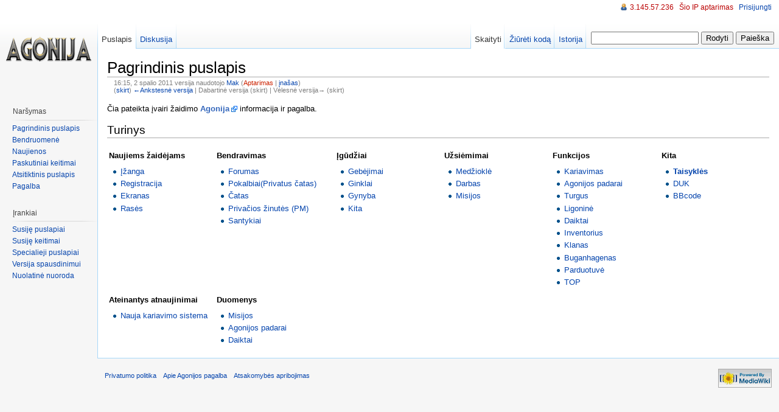

--- FILE ---
content_type: text/html; charset=UTF-8
request_url: http://help.agonija.eu/index.php?title=Pagrindinis_puslapis&oldid=772
body_size: 5630
content:
<!DOCTYPE html PUBLIC "-//W3C//DTD XHTML 1.0 Strict//EN" "http://www.w3.org/TR/xhtml1/DTD/xhtml1-strict.dtd">
<html lang="lt" dir="ltr">
<head>
<title>Pagrindinis puslapis - Agonijos pagalba</title>
<meta http-equiv="Content-Type" content="text/html; charset=UTF-8" />
<meta name="generator" content="MediaWiki 1.16.2" />
<link rel="shortcut icon" href="/favicon.ico" />
<link rel="search" type="application/opensearchdescription+xml" href="/opensearch_desc.php" title="Agonijos pagalba (lt)" />
<link rel="alternate" type="application/atom+xml" title="Agonijos pagalba Atom prenumerata" href="/index.php?title=Specialus:Naujausi_keitimai&amp;feed=atom" />
<link rel="stylesheet" href="/skins/vector/main-ltr.css?270" media="screen" />
<link rel="stylesheet" href="/skins/common/shared.css?270" media="screen" />
<link rel="stylesheet" href="/skins/common/commonPrint.css?270" media="print" />
<link rel="stylesheet" href="/index.php?title=MediaWiki:Common.css&amp;usemsgcache=yes&amp;ctype=text%2Fcss&amp;smaxage=18000&amp;action=raw&amp;maxage=18000" />
<link rel="stylesheet" href="/index.php?title=MediaWiki:Print.css&amp;usemsgcache=yes&amp;ctype=text%2Fcss&amp;smaxage=18000&amp;action=raw&amp;maxage=18000" media="print" />
<link rel="stylesheet" href="/index.php?title=MediaWiki:Vector.css&amp;usemsgcache=yes&amp;ctype=text%2Fcss&amp;smaxage=18000&amp;action=raw&amp;maxage=18000" />
<link rel="stylesheet" href="/index.php?title=-&amp;action=raw&amp;maxage=18000&amp;gen=css" />
<script>
var skin="vector",
stylepath="/skins",
wgUrlProtocols="http\\:\\/\\/|https\\:\\/\\/|ftp\\:\\/\\/|irc\\:\\/\\/|gopher\\:\\/\\/|telnet\\:\\/\\/|nntp\\:\\/\\/|worldwind\\:\\/\\/|mailto\\:|news\\:|svn\\:\\/\\/",
wgArticlePath="/index.php?title=$1",
wgScriptPath="",
wgScriptExtension=".php",
wgScript="/index.php",
wgVariantArticlePath=false,
wgActionPaths={},
wgServer="http://help.agonija.eu",
wgCanonicalNamespace="",
wgCanonicalSpecialPageName=false,
wgNamespaceNumber=0,
wgPageName="Pagrindinis_puslapis",
wgTitle="Pagrindinis puslapis",
wgAction="view",
wgArticleId=1,
wgIsArticle=true,
wgUserName=null,
wgUserGroups=null,
wgUserLanguage="lt",
wgContentLanguage="lt",
wgBreakFrames=false,
wgCurRevisionId=772,
wgVersion="1.16.2",
wgEnableAPI=true,
wgEnableWriteAPI=true,
wgSeparatorTransformTable=[",	.", " 	,"],
wgDigitTransformTable=["", ""],
wgMainPageTitle="Pagrindinis puslapis",
wgFormattedNamespaces={"-2": "Medija", "-1": "Specialus", "0": "", "1": "Aptarimas", "2": "Naudotojas", "3": "Naudotojo aptarimas", "4": "Agonijos pagalba", "5": "Agonijos pagalba aptarimas", "6": "Vaizdas", "7": "Vaizdo aptarimas", "8": "MediaWiki", "9": "MediaWiki aptarimas", "10": "Šablonas", "11": "Šablono aptarimas", "12": "Pagalba", "13": "Pagalbos aptarimas", "14": "Kategorija", "15": "Kategorijos aptarimas"},
wgNamespaceIds={"medija": -2, "specialus": -1, "": 0, "aptarimas": 1, "naudotojas": 2, "naudotojo_aptarimas": 3, "agonijos_pagalba": 4, "agonijos_pagalba_aptarimas": 5, "vaizdas": 6, "vaizdo_aptarimas": 7, "mediawiki": 8, "mediawiki_aptarimas": 9, "šablonas": 10, "šablono_aptarimas": 11, "pagalba": 12, "pagalbos_aptarimas": 13, "kategorija": 14, "kategorijos_aptarimas": 15, "image": 6, "image_talk": 7},
wgSiteName="Agonijos pagalba",
wgCategories=[],
wgRestrictionEdit=["sysop"],
wgRestrictionMove=["sysop"];
</script><script src="/skins/common/wikibits.js?270"></script>
<script src="/skins/common/ajax.js?270"></script>
<!--[if lt IE 7]><style type="text/css">body{behavior:url("/skins/vector/csshover.htc")}</style><![endif]-->
<script src="/index.php?title=-&amp;action=raw&amp;gen=js&amp;useskin=vector&amp;270"></script>

</head>
<body class="mediawiki ltr ns-0 ns-subject page-Pagrindinis_puslapis skin-vector">
		<div id="mw-page-base" class="noprint"></div>
		<div id="mw-head-base" class="noprint"></div>
		<!-- content -->
		<div id="content" >
			<a id="top"></a>
			<div id="mw-js-message" style="display:none;"></div>
						<!-- firstHeading -->
			<h1 id="firstHeading" class="firstHeading">Pagrindinis puslapis</h1>
			<!-- /firstHeading -->
			<!-- bodyContent -->
			<div id="bodyContent">
				<!-- tagline -->
				<h3 id="siteSub">Iš Agonijos pagalba.</h3>
				<!-- /tagline -->
				<!-- subtitle -->
				<div id="contentSub">
				<div id="mw-revision-info">16:15, 2 spalio 2011 versija naudotojo <a href="/index.php?title=Naudotojas:Mak" title="Naudotojas:Mak" class="mw-userlink">Mak</a>  <span class="mw-usertoollinks">(<a href="/index.php?title=Naudotojo_aptarimas:Mak&amp;action=edit&amp;redlink=1" class="new" title="Naudotojo aptarimas:Mak (puslapis neegzistuoja)">Aptarimas</a> | <a href="/index.php?title=Specialus:Ind%C4%97lis/Mak" title="Specialus:Indėlis/Mak">įnašas</a>)</span></div>

				<div id="mw-revision-nav">(<a href="/index.php?title=Pagrindinis_puslapis&amp;diff=prev&amp;oldid=772" title="Pagrindinis puslapis">skirt</a>) <a href="/index.php?title=Pagrindinis_puslapis&amp;direction=prev&amp;oldid=772" title="Pagrindinis puslapis">←Ankstesnė versija</a> | Dabartinė versija (skirt) | Vėlesnė versija→ (skirt)</div>
			</div>
				<!-- /subtitle -->
																<!-- jumpto -->
				<div id="jump-to-nav">
					Peršokti į: <a href="#mw-head">navigaciją</a>,
					<a href="#p-search">paiešką</a>
				</div>
				<!-- /jumpto -->
								<!-- bodytext -->
				<p>Čia pateikta įvairi žaidimo <a href="http://www.agonija.eu:" class="external text" rel="nofollow"><b>Agonija</b></a> informacija ir pagalba.
</p>
<h2> <span class="mw-headline" id="Turinys"> Turinys </span></h2>
<table width="100%"><tr><td valign="top" width="10%">
<p><b>Naujiems žaidėjams</b>
</p>
<ul><li><a href="/index.php?title=%C4%AE%C5%BEanga" title="Įžanga">Įžanga</a>
</li><li><a href="/index.php?title=Registracija" title="Registracija">Registracija</a>
</li><li><a href="/index.php?title=Ekranas" title="Ekranas">Ekranas</a>
</li><li><a href="/index.php?title=Ras%C4%97s" title="Rasės">Rasės</a>
</li></ul>
</td><td valign="top" width="10%">
<p><b>Bendravimas</b>
</p>
<ul><li><a href="/index.php?title=Forumas" title="Forumas">Forumas</a>
</li><li><a href="/index.php?title=Pokalbiai" title="Pokalbiai">Pokalbiai(Privatus čatas)</a>
</li><li><a href="/index.php?title=%C4%8Catas" title="Čatas">Čatas</a>
</li><li><a href="/index.php?title=Priva%C4%8Dios_%C5%BEinut%C4%97s_(PM)" title="Privačios žinutės (PM)">Privačios žinutės (PM)</a>
</li><li><a href="/index.php?title=Santykiai" title="Santykiai">Santykiai</a>
</li></ul>
</td><td valign="top" width="10%">
<p><b>Įgūdžiai</b>
</p>
<ul><li><a href="/index.php?title=Geb%C4%97jimai" title="Gebėjimai">Gebėjimai</a>
</li><li><a href="/index.php?title=Ginklai" title="Ginklai">Ginklai</a>
</li><li><a href="/index.php?title=Gynyba" title="Gynyba">Gynyba</a>
</li><li><a href="/index.php?title=Kita" title="Kita">Kita</a>
</li></ul>
</td><td valign="top" width="10%">
<p><b>Užsiėmimai</b>
</p>
<ul><li><a href="/index.php?title=Med%C5%BEiokl%C4%97" title="Medžioklė">Medžioklė</a>
</li><li><a href="/index.php?title=Darbas" title="Darbas">Darbas</a>
</li><li><a href="/index.php?title=Misijos" title="Misijos">Misijos</a>
</li></ul>
</td><td valign="top" width="10%">
<p><b>Funkcijos</b>
</p>
<ul><li><a href="/index.php?title=Kariavimas" title="Kariavimas">Kariavimas</a>
</li><li><a href="/index.php?title=Agonijos_padarai" title="Agonijos padarai">Agonijos padarai</a>
</li><li><a href="/index.php?title=Turgus" title="Turgus">Turgus</a>
</li><li><a href="/index.php?title=Ligonin%C4%97" title="Ligoninė">Ligoninė</a>
</li><li><a href="/index.php?title=Daiktai" title="Daiktai">Daiktai</a>
</li><li><a href="/index.php?title=Inventorius" title="Inventorius">Inventorius</a>
</li><li><a href="/index.php?title=Klanas" title="Klanas">Klanas</a>
</li><li><a href="/index.php?title=Buganhagenas" title="Buganhagenas">Buganhagenas</a>
</li><li><a href="/index.php?title=Parduotuv%C4%97" title="Parduotuvė">Parduotuvė</a>
</li><li><a href="/index.php?title=TOP" title="TOP">TOP</a>
</li></ul>
</td><td valign="top" width="10%">
<p><b>Kita</b>
</p>
<ul><li><b><a href="/index.php?title=Taisykl%C4%97s" title="Taisyklės">Taisyklės</a></b>
</li><li><a href="/index.php?title=DUK" title="DUK">DUK</a>
</li><li><a href="/index.php?title=BBcode" title="BBcode">BBcode</a>
</li></ul>
</tr><tr><td valign="top" width="10%">
<p><b>Ateinantys atnaujinimai</b>
</p>
<ul><li><a href="/index.php?title=Kariavimo_sistema" title="Kariavimo sistema">Nauja kariavimo sistema</a>
</li></ul>
</td><td valign="top" width="10%">
<p><b>Duomenys</b>
</p>
<ul><li><a href="/index.php?title=Misij%C5%B3_db" title="Misijų db">Misijos</a>
</li><li><a href="/index.php?title=Agonijos_padarai" title="Agonijos padarai">Agonijos padarai</a>
</li><li><a href="/index.php?title=Daikt%C5%B3_setai" title="Daiktų setai" class="mw-redirect">Daiktai</a></td>
</li></ul>
</tr>
</table>

<!-- 
NewPP limit report
Preprocessor node count: 12/1000000
Post-expand include size: 0/2097152 bytes
Template argument size: 0/2097152 bytes
Expensive parser function count: 0/100
-->

<!-- Saved in parser cache with key help_agonija:pcache:idhash:1-0!1!0!!lt!2!edit=0 and timestamp 20251220194249 -->
<div class="printfooter">
Gauta iš „<a href="http://help.agonija.eu/index.php?title=Pagrindinis_puslapis">http://help.agonija.eu/index.php?title=Pagrindinis_puslapis</a>“</div>
				<!-- /bodytext -->
								<!-- catlinks -->
				<div id='catlinks' class='catlinks catlinks-allhidden'></div>				<!-- /catlinks -->
												<div class="visualClear"></div>
			</div>
			<!-- /bodyContent -->
		</div>
		<!-- /content -->
		<!-- header -->
		<div id="mw-head" class="noprint">
			
<!-- 0 -->
<div id="p-personal" class="">
	<h5>Asmeniniai įrankiai</h5>
	<ul>
					<li  id="pt-anonuserpage"><a href="/index.php?title=Naudotojas:3.145.57.236" title="Naudotojo puslapis jūsų IP adresui [.]" accesskey="." class="new">3.145.57.236</a></li>
					<li  id="pt-anontalk"><a href="/index.php?title=Naudotojo_aptarimas:3.145.57.236" title="Pakeitimų aptarimas, darytus naudojant šį IP adresą [n]" accesskey="n" class="new">Šio IP aptarimas</a></li>
					<li  id="pt-anonlogin"><a href="/index.php?title=Specialus:Prisijungimas&amp;returnto=Pagrindinis_puslapis&amp;returntoquery=oldid%3D772" title="Rekomenduojame prisijungti, nors tai nėra privaloma. [o]" accesskey="o">Prisijungti</a></li>
			</ul>
</div>

<!-- /0 -->
			<div id="left-navigation">
				
<!-- 0 -->
<div id="p-namespaces" class="vectorTabs">
	<h5>Vardų sritys</h5>
	<ul>
					<li  id="ca-nstab-main" class="selected"><a href="/index.php?title=Pagrindinis_puslapis"  title="Rodyti puslapio turinį [c]" accesskey="c"><span>Puslapis</span></a></li>
					<li  id="ca-talk"><a href="/index.php?title=Aptarimas:Pagrindinis_puslapis"  title="Puslapio turinio aptarimas [t]" accesskey="t"><span>Diskusija</span></a></li>
			</ul>
</div>

<!-- /0 -->

<!-- 1 -->
<div id="p-variants" class="vectorMenu emptyPortlet">
	<h5><span>Variantai</span><a href="#"></a></h5>
	<div class="menu">
		<ul>
					</ul>
	</div>
</div>

<!-- /1 -->
			</div>
			<div id="right-navigation">
				
<!-- 0 -->
<div id="p-views" class="vectorTabs">
	<h5>Žiūrėti</h5>
	<ul>
					<li id="ca-view" class="selected"><a href="/index.php?title=Pagrindinis_puslapis" ><span>Skaityti</span></a></li>
					<li id="ca-viewsource"><a href="/index.php?title=Pagrindinis_puslapis&amp;action=edit"  title="Puslapis yra užrakintas. Galite pažiūrėti turinį. [e]" accesskey="e"><span>Žiūrėti kodą</span></a></li>
					<li id="ca-history" class="collapsible "><a href="/index.php?title=Pagrindinis_puslapis&amp;action=history"  title="Ankstesnės puslapio versijos. [h]" accesskey="h"><span>Istorija</span></a></li>
			</ul>
</div>

<!-- /0 -->

<!-- 1 -->
<div id="p-cactions" class="vectorMenu emptyPortlet">
	<h5><span>Veiksmai</span><a href="#"></a></h5>
	<div class="menu">
		<ul>
					</ul>
	</div>
</div>

<!-- /1 -->

<!-- 2 -->
<div id="p-search">
	<h5><label for="searchInput">Paieška</label></h5>
	<form action="/index.php" id="searchform">
		<input type='hidden' name="title" value="Specialus:Paieška"/>
				<input id="searchInput" name="search" type="text"  title="Ieškoti šiame projekte [f]" accesskey="f"  value="" />
		<input type='submit' name="go" class="searchButton" id="searchGoButton"	value="Rodyti" title="Eiti į puslapį su tokiu pavadinimu, jei toks yra" />
		<input type="submit" name="fulltext" class="searchButton" id="mw-searchButton" value="Paieška" title="Ieškoti puslapių su šiuo tekstu" />
			</form>
</div>

<!-- /2 -->
			</div>
		</div>
		<!-- /header -->
		<!-- panel -->
			<div id="mw-panel" class="noprint">
				<!-- logo -->
					<div id="p-logo"><a style="background-image: url(/logo.png);" href="/index.php?title=Pagrindinis_puslapis"  title="Pradinis puslapis"></a></div>
				<!-- /logo -->
				
<!-- navigation -->
<div class="portal" id='p-navigation'>
	<h5>Naršymas</h5>
	<div class="body">
				<ul>
					<li id="n-mainpage-description"><a href="/index.php?title=Pagrindinis_puslapis" title="Eiti į pradinį puslapį [z]" accesskey="z">Pagrindinis puslapis</a></li>
					<li id="n-portal"><a href="/index.php?title=Agonijos_pagalba:Bendruomen%C4%97" title="Apie projektą, ką galima daryti, kur ką rasti">Bendruomenė</a></li>
					<li id="n-currentevents"><a href="/index.php?title=Agonijos_pagalba:Naujienos" title="Raskite naujausią informaciją">Naujienos</a></li>
					<li id="n-recentchanges"><a href="/index.php?title=Specialus:Naujausi_keitimai" title="Paskutinių keitimų sąrašas šiame projekte. [r]" accesskey="r">Paskutiniai keitimai</a></li>
					<li id="n-randompage"><a href="/index.php?title=Specialus:Atsitiktinis_puslapis" title="Įkelti atsitiktinį puslapį [x]" accesskey="x">Atsitiktinis puslapis</a></li>
					<li id="n-help"><a href="/index.php?title=Pagalba:Turinys" title="Vieta, kur rasite rūpimus atsakymus.">Pagalba</a></li>
				</ul>
			</div>
</div>

<!-- /navigation -->

<!-- SEARCH -->

<!-- /SEARCH -->

<!-- TOOLBOX -->
<div class="portal" id="p-tb">
	<h5>Įrankiai</h5>
	<div class="body">
		<ul>
					<li id="t-whatlinkshere"><a href="/index.php?title=Specialus:Kas_%C4%AF_%C4%8Dia_rodo/Pagrindinis_puslapis" title="Puslapių sąrašas, rodančių į čia [j]" accesskey="j">Susiję puslapiai</a></li>
						<li id="t-recentchangeslinked"><a href="/index.php?title=Specialus:Pakeitimai_susijusiuose_puslapiuose/Pagrindinis_puslapis" title="Paskutiniai keitimai puslapiuose, pasiekiamuose iš šio puslapio [k]" accesskey="k">Susiję keitimai</a></li>
																																										<li id="t-specialpages"><a href="/index.php?title=Specialus:Specialieji_puslapiai" title="Specialiųjų puslapių sąrašas [q]" accesskey="q">Specialieji puslapiai</a></li>
									<li id="t-print"><a href="/index.php?title=Pagrindinis_puslapis&amp;oldid=772&amp;printable=yes" rel="alternate" title="Šio puslapio versija spausdinimui [p]" accesskey="p">Versija spausdinimui</a></li>
						<li id="t-permalink"><a href="/index.php?title=Pagrindinis_puslapis&amp;oldid=772" title="Nuolatinė nuoroda į šią puslapio versiją">Nuolatinė nuoroda</a></li>
						</ul>
	</div>
</div>

<!-- /TOOLBOX -->

<!-- LANGUAGES -->

<!-- /LANGUAGES -->
			</div>
		<!-- /panel -->
		<!-- footer -->
		<div id="footer">
																		<ul id="footer-places">
																	<li id="footer-places-privacy"><a href="/index.php?title=Agonijos_pagalba:Privatumo_politika" title="Agonijos pagalba:Privatumo politika">Privatumo politika</a></li>
																							<li id="footer-places-about"><a href="/index.php?title=Agonijos_pagalba:Apie" title="Agonijos pagalba:Apie">Apie Agonijos pagalba</a></li>
																							<li id="footer-places-disclaimer"><a href="/index.php?title=Agonijos_pagalba:Atsakomyb%C4%97s_apribojimas" title="Agonijos pagalba:Atsakomybės apribojimas">Atsakomybės apribojimas</a></li>
															</ul>
										<ul id="footer-icons" class="noprint">
								<li id="footer-icon-poweredby"><a href="http://www.mediawiki.org/"><img src="/skins/common/images/poweredby_mediawiki_88x31.png" height="31" width="88" alt="Powered by MediaWiki" /></a></li>
											</ul>
			<div style="clear:both"></div>
		</div>
		<!-- /footer -->
		<!-- fixalpha -->
		<script type="text/javascript"> if ( window.isMSIE55 ) fixalpha(); </script>
		<!-- /fixalpha -->
		
<script>if (window.runOnloadHook) runOnloadHook();</script>
		<!-- Served in 0.026 secs. -->			</body>
</html>


--- FILE ---
content_type: text/css; charset=UTF-8
request_url: http://help.agonija.eu/index.php?title=MediaWiki:Common.css&usemsgcache=yes&ctype=text%2Fcss&smaxage=18000&action=raw&maxage=18000
body_size: 67
content:
/** Čia įdėtas CSS bus taikomas visoms išvaizdoms */

--- FILE ---
content_type: text/css; charset=UTF-8
request_url: http://help.agonija.eu/index.php?title=MediaWiki:Vector.css&usemsgcache=yes&ctype=text%2Fcss&smaxage=18000&action=raw&maxage=18000
body_size: 69
content:
/* CSS placed here will affect users of the Vector skin */

--- FILE ---
content_type: text/javascript; charset=UTF-8
request_url: http://help.agonija.eu/index.php?title=-&action=raw&gen=js&useskin=vector&270
body_size: 310
content:
/* generated javascript */
var skin = 'vector';
var stylepath = '/skins';

/* MediaWiki:Common.js */
/* Bet koks čia parašytas JavaScript bus rodomas kiekviename puslapyje kievienam naudotojui. */

/* MediaWiki:Vector.js */
/* Any JavaScript here will be loaded for users using the Vector skin */